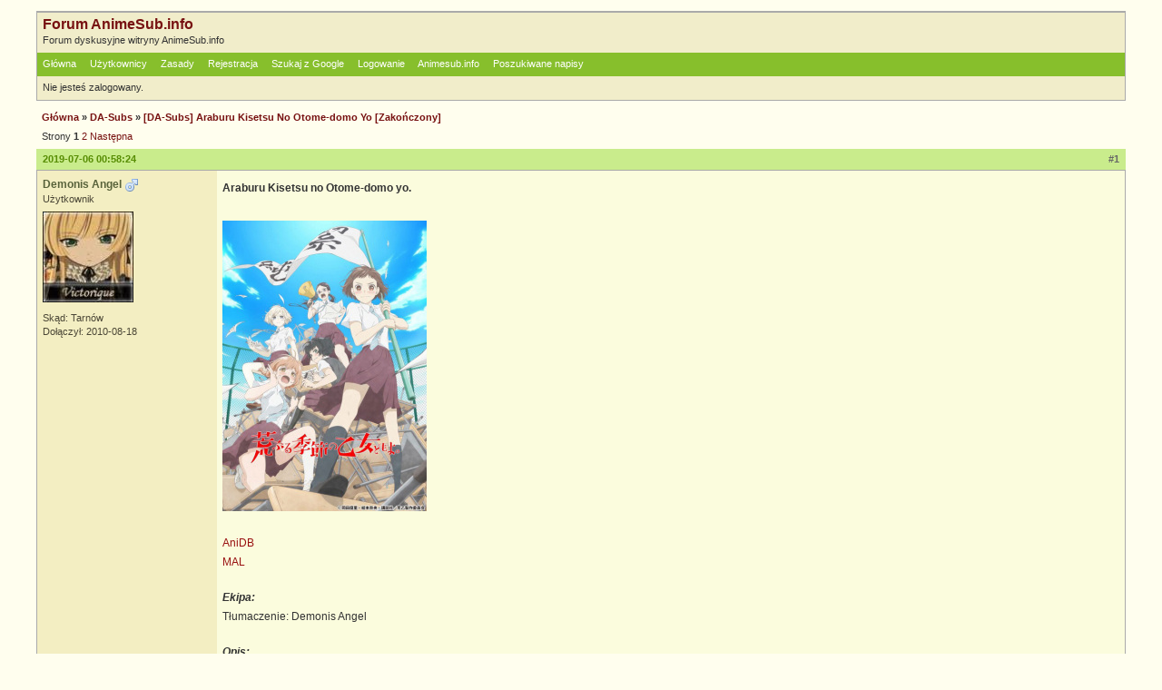

--- FILE ---
content_type: text/html; charset=utf-8
request_url: http://animesub.info/forum/viewtopic.php?id=261336
body_size: 7378
content:
<!DOCTYPE html PUBLIC "-//W3C//DTD XHTML 1.0 Strict//EN" "http://www.w3.org/TR/xhtml1/DTD/xhtml1-strict.dtd">
<html xmlns="http://www.w3.org/1999/xhtml" xml:lang="pl" lang="pl" dir="ltr">
<head>
<meta http-equiv="Content-Type" content="text/html; charset=utf-8" />
<title>[DA-Subs] Araburu Kisetsu No Otome-domo Yo [Zakończony] (Strona 1) / DA-Subs / Forum AnimeSub.info</title>
<link rel="stylesheet" type="text/css" href="style/Zielona.css" />
<script type="text/javascript" src="http://animesub.info/forum/js/jquery.js"></script>
<script type="text/javascript" src="http://animesub.info/forum/js/jquery.cookie.js"></script>
<script type="text/javascript" src="http://animesub.info/forum/js/jquery.growl.js"></script>
<script type="text/javascript" src="http://animesub.info/forum/js/scripts.js"></script>

<link rel="alternate" type="application/atom+xml" href="extern.php?action=feed&amp;tid=261336&amp;type=atom" title="Atom: Kanał informacyjny tematu" />
</head>

<body>

<div id="punviewtopic" class="pun">
<div class="top-box"><div><!-- Top Corners --></div></div>
<div class="punwrap">

<div id="brdheader" class="block">
	<div class="box">
		<div id="brdtitle" class="inbox">
			<h1><a href="index.php">Forum AnimeSub.info</a></h1>
			<div id="brddesc">Forum dyskusyjne witryny AnimeSub.info</div>
		</div>
		<div id="brdmenu" class="inbox">
			<ul>
				<li id="navindex" class="isactive"><a href="index.php">Główna</a></li>
				<li id="navuserlist"><a href="userlist.php">Użytkownicy</a></li>
				<li id="navrules"><a href="misc.php?action=rules">Zasady</a></li>
				<li id="navregister"><a href="register.php">Rejestracja</a></li>
				<li id="navextra1"><a href="http://animesub.info/forum/search_google.php">Szukaj z Google</a></li>
				<li id="navlogin"><a href="login.php">Logowanie</a></li>
				<li id="navextra3"><a href="http://animesub.info/">Animesub.info</a></li>
				<li id="navextra2"><a href="http://animesub.info/wl/">Poszukiwane napisy</a></li>
			</ul>
		</div>
		<div id="brdwelcome" class="inbox">
			<p class="conl">Nie jesteś zalogowany.</p>
			<div class="clearer"></div>
		</div>
	</div>
</div>



<div id="brdmain">
<div class="linkst">
	<div class="inbox crumbsplus">
		<ul class="crumbs">
			<li><a href="index.php">Główna</a></li>
			<li><span>»&#160;</span><a href="viewforum.php?id=55">DA-Subs</a></li>
			<li><span>»&#160;</span><a href="viewtopic.php?id=261336"><strong>[DA-Subs] Araburu Kisetsu No Otome-domo Yo [Zakończony]</strong></a></li>
		</ul>
		<div class="pagepost">
			<p class="pagelink conl"><span class="pages-label">Strony </span><strong class="item1">1</strong> <a href="viewtopic.php?id=261336&amp;p=2">2</a> <a href="viewtopic.php?id=261336&amp;p=2">Następna</a></p>
		</div>
		<div class="clearer"></div>
	</div>
</div>

<div id="p504902" class="blockpost rowodd firstpost blockpost1">
	<h2 class="postheadline"><span><span class="conr">#1</span> <a href="viewtopic.php?pid=504902#p504902">2019-07-06 00:58:24</a></span></h2>
	<div class="box">
		<div class="inbox">
			<div class="postbody">
				<div class="postleft">
					<dl>
                        <dt class="username"><strong><a href="profile.php?id=36956">Demonis Angel</a> <img src="img/icon_male.png" alt="" title="Chłopak"></strong></dt>
						<dd class="usertitle"><strong>Użytkownik</strong></dd>
						<dd class="postavatar"><img src="http://animesub.info/forum/img/avatars/36956.jpg?m=1341486643" width="100" height="100" alt="" /></dd>
						<dd><span>Skąd: Tarnów</span></dd>
						<dd><span>Dołączył: 2010-08-18</span></dd>
					</dl>
				</div>
				<div class="postright">
					<h3>[DA-Subs] Araburu Kisetsu No Otome-domo Yo [Zakończony]</h3>
					<div class="postmsg">
						<p><strong>Araburu Kisetsu no Otome-domo yo.</strong></p><p><span class="postimg"><img src="https://i.imgur.com/WZFqqpu.jpg" alt="WZFqqpu.jpg" /></span></p><p><a href="https://anidb.net/anime/14512">AniDB</a><br /><a href="https://myanimelist.net/anime/38753/Araburu_Kisetsu_no_Otome-domo_yo">MAL</a></p><p><em><strong>Ekipa:</strong></em><br />Tłumaczenie: Demonis Angel</p><p><em><strong>Opis:</strong></em><br />Kiedyś...</p><p><div class="spoiler_wrap"><div class="spoiler_head"><span>Pokaż spoiler</span> Linki</div><div class="spoiler_text"><a href="https://mega.nz/folder/utFhHA4Z#LNR1zrnZ4pQ_VqZZy-Xi7Q">Odcinki:</a> Wersja bazująca na Erai-Raws dostępna w folderze.<br />01: <a href="https://mega.nz/file/GkEFmKDS#jyTi4T_v2mVjL6rVTSLp_3PTDp9nbudvGo2q-1p8NG4">WEB 720p</a><br />02: <a href="https://mega.nz/file/HsdnTYTS#s8bd06oNw9Iilm_jl2h_npY2LZDLXQY2hsKQPrDDxc4">WEB 720p</a><br />03: <a href="https://mega.nz/file/O5dBjSyB#Ape2Gw0p_bm9QxF32H1TOdMei5qKV3VA0C1kx-TNFFY">WEB 720p</a><br />04: <a href="https://mega.nz/file/fpMn3CJK#BRNdZs3zK3nAf5q3wikgfC4LvT9gYN3tJaDLoTI_xIM">WEB 720p</a><br />05: <a href="https://mega.nz/file/yoEzyIpK#bQETMs8Zzy_hwMPcxCQaMxUs_cXs0Cumj2PXGewLJXo">WEB 720p</a><br />06: <a href="https://mega.nz/file/e5UXAY7I#wCqDLcfmnFus0vRENIzoz5hLl7jfXwo-49lsJQzmIjo">WEB 720p</a><br />07: <a href="https://mega.nz/file/rkdhRKjD#WHpiuJdQmgvoeaaUz9yAnUUCLHIfF368WFRheRDde4A">WEB 720p</a><br />08: <a href="https://mega.nz/file/OwFXTYLQ#bAn4fyKcqkJ9iWr7OXPfTt3lXy-Fe-6MrT_PvCw7DOw">WEB 720p</a><br />09: <a href="https://mega.nz/file/egVXEKZC#mD25jKh98iF-m_hpWw8t8LdYf3_R9jq3Ep6_mBr-TVc">WEB 720p</a><br />10: <a href="https://mega.nz/file/D9EX1KjC#TWyb5XxDJnI2Q88AQO38DJ6RFvXSd6CDyNnsi6TP7kM">WEB 720p</a><br />11: <a href="https://mega.nz/file/fsE1gC7T#gCP4Ms6tJAUjkjoyme1geN9ykDiaPIH6H7E8OS5ib4Q">WEB 720p</a><br />12: <a href="https://mega.nz/file/PkNzGCpA#-cZSfn8fxCqTKyUITK9mdoEEMYfiW5KLXJiKzYaJZaU">WEB 720p</a></div></div></p><br /><p>Proszę o niewykorzystywanie tych odcinków do uploadu na strony z anime online i inne chomiki.</p>


					</div>
					<div class="postsignature postmsg"><hr /><p>Proszę wszystkich użytkowników o przesyłanie mi nieudostępnionych synchronizacji.</p><p><a href="http://animesub.info/forum/viewtopic.php?pid=380291#p380291">O mnie.</a><br /><a href="https://docs.google.com/spreadsheets/d/1p57zMKemKOir_uaNQ2qVzFcAppc4hZcd8-pN3cQrcLM/edit?usp=sharing">Lista synchronizacji.</a><br />Link do folderu na pw.</p></div>
				</div>
			</div>
		</div>
		<div class="inbox">
			<div class="postfoot clearb">
				<div class="postfootleft"><p><span>Offline</span></p></div>
			</div>
		</div>
	</div>
</div>

<div id="p504903" class="blockpost roweven">
	<h2 class="postheadline"><span><span class="conr">#2</span> <a href="viewtopic.php?pid=504903#p504903">2019-07-06 00:59:26</a></span></h2>
	<div class="box">
		<div class="inbox">
			<div class="postbody">
				<div class="postleft">
					<dl>
                        <dt class="username"><strong><a href="profile.php?id=36956">Demonis Angel</a> <img src="img/icon_male.png" alt="" title="Chłopak"></strong></dt>
						<dd class="usertitle"><strong>Użytkownik</strong></dd>
						<dd class="postavatar"><img src="http://animesub.info/forum/img/avatars/36956.jpg?m=1341486643" width="100" height="100" alt="" /></dd>
						<dd><span>Skąd: Tarnów</span></dd>
						<dd><span>Dołączył: 2010-08-18</span></dd>
					</dl>
				</div>
				<div class="postright">
					<h3>Odp: [DA-Subs] Araburu Kisetsu No Otome-domo Yo [Zakończony]</h3>
					<div class="postmsg">
						<p>Moe **** party czas zacząć.</p><p><div class="spoiler_wrap"><div class="spoiler_head"><span>Pokaż spoiler</span> Screen na zachętę</div><div class="spoiler_text"><span class="postimg"><img src="https://i.imgur.com/TVyrQHK.png" alt="TVyrQHK.png" /></span></div></div></p><p>Ostry humor, słodkie dziewczątka i bardzo ładna kreska.<br />Bajka startuje z przytupem, mam tylko nadzieję, że nie wypali się po dwóch odcinkach.</p>


					</div>
					<div class="postsignature postmsg"><hr /><p>Proszę wszystkich użytkowników o przesyłanie mi nieudostępnionych synchronizacji.</p><p><a href="http://animesub.info/forum/viewtopic.php?pid=380291#p380291">O mnie.</a><br /><a href="https://docs.google.com/spreadsheets/d/1p57zMKemKOir_uaNQ2qVzFcAppc4hZcd8-pN3cQrcLM/edit?usp=sharing">Lista synchronizacji.</a><br />Link do folderu na pw.</p></div>
				</div>
			</div>
		</div>
		<div class="inbox">
			<div class="postfoot clearb">
				<div class="postfootleft"><p><span>Offline</span></p></div>
			</div>
		</div>
	</div>
</div>

<div id="p505101" class="blockpost rowodd">
	<h2 class="postheadline"><span><span class="conr">#3</span> <a href="viewtopic.php?pid=505101#p505101">2019-07-13 00:28:55</a></span></h2>
	<div class="box">
		<div class="inbox">
			<div class="postbody">
				<div class="postleft">
					<dl>
                        <dt class="username"><strong><a href="profile.php?id=36956">Demonis Angel</a> <img src="img/icon_male.png" alt="" title="Chłopak"></strong></dt>
						<dd class="usertitle"><strong>Użytkownik</strong></dd>
						<dd class="postavatar"><img src="http://animesub.info/forum/img/avatars/36956.jpg?m=1341486643" width="100" height="100" alt="" /></dd>
						<dd><span>Skąd: Tarnów</span></dd>
						<dd><span>Dołączył: 2010-08-18</span></dd>
					</dl>
				</div>
				<div class="postright">
					<h3>Odp: [DA-Subs] Araburu Kisetsu No Otome-domo Yo [Zakończony]</h3>
					<div class="postmsg">
						<p>2. odcinek.</p><p><div class="spoiler_wrap"><div class="spoiler_head"><span>Pokaż spoiler</span> Screeny na zachętę</div><div class="spoiler_text"><span class="postimg"><img src="https://i.imgur.com/DxDwgSv.png" alt="DxDwgSv.png" /></span><br /><span class="postimg"><img src="https://i.imgur.com/jebrFgO.png" alt="jebrFgO.png" /></span></div></div></p><p>Poziom utrzymany, tyle mi do szczęścia wystarczy.</p>


					</div>
					<div class="postsignature postmsg"><hr /><p>Proszę wszystkich użytkowników o przesyłanie mi nieudostępnionych synchronizacji.</p><p><a href="http://animesub.info/forum/viewtopic.php?pid=380291#p380291">O mnie.</a><br /><a href="https://docs.google.com/spreadsheets/d/1p57zMKemKOir_uaNQ2qVzFcAppc4hZcd8-pN3cQrcLM/edit?usp=sharing">Lista synchronizacji.</a><br />Link do folderu na pw.</p></div>
				</div>
			</div>
		</div>
		<div class="inbox">
			<div class="postfoot clearb">
				<div class="postfootleft"><p><span>Offline</span></p></div>
			</div>
		</div>
	</div>
</div>

<div id="p505133" class="blockpost roweven">
	<h2 class="postheadline"><span><span class="conr">#4</span> <a href="viewtopic.php?pid=505133#p505133">2019-07-14 11:39:45</a></span></h2>
	<div class="box">
		<div class="inbox">
			<div class="postbody">
				<div class="postleft">
					<dl>
                        <dt class="username"><strong><a href="profile.php?id=45847">roobalek</a> <img src="img/icon_male.png" alt="" title="Chłopak"></strong></dt>
						<dd class="usertitle"><strong>Użytkownik</strong></dd>
						<dd class="postavatar"><img src="http://animesub.info/forum/img/avatars/45847.jpg?m=1410276191" width="75" height="75" alt="" /></dd>
						<dd><span>Dołączył: 2014-04-10</span></dd>
					</dl>
				</div>
				<div class="postright">
					<h3>Odp: [DA-Subs] Araburu Kisetsu No Otome-domo Yo [Zakończony]</h3>
					<div class="postmsg">
						<p>Propozycja korekty w ep.1</p><p>Dialogue: 0,0:02:58.54,0:03:02.58,Dialogi,,0,0,0,,Nie sądzę, byśmy byłe lepsze,\Nodczytując sceny seksu na głos w szkole.<br />- byłe -&gt; były</p><p>Dialogue: 0,0:07:15.70,0:07:19.58,Dialogi,,0,0,0,,By dyskutować o literaturze,\Nmusisz wiedzieć o seksie.<br />- wiedzieć o seksie.<br />Trochę niefortunne określenie, brzmi jakby chodziło o wiedzę/niewiedzę, że seks istnieje - a przecież nie o to tu chodzi.<br />Proponowałbym: wiedzieć, co to seks.</p><p>Dialogue: 0,0:15:27.75,0:15:29.83,Dialogi,,0,0,0,,Nie potrzebnie się przejmuję!<br />- Nie potrzebnie - ort.</p><p><span class="bbs">Dialogue: 0,0:23:51.79,0:23:54.58,Myśli,,0,0,0,,Moje krocze swędzi!<br />Tak się wypowiada miłośniczka literatury?</span> - gome, ep.2 wyjaśnił &quot;skąd to to&quot;.</p>


						<p class="postedit"><em>Ostatnio edytowany przez roobalek (2019-07-14 12:27:08)</em></p>
					</div>
				</div>
			</div>
		</div>
		<div class="inbox">
			<div class="postfoot clearb">
				<div class="postfootleft"><p><span>Offline</span></p></div>
			</div>
		</div>
	</div>
</div>

<div id="p505161" class="blockpost rowodd">
	<h2 class="postheadline"><span><span class="conr">#5</span> <a href="viewtopic.php?pid=505161#p505161">2019-07-14 23:19:26</a></span></h2>
	<div class="box">
		<div class="inbox">
			<div class="postbody">
				<div class="postleft">
					<dl>
                        <dt class="username"><strong><a href="profile.php?id=36956">Demonis Angel</a> <img src="img/icon_male.png" alt="" title="Chłopak"></strong></dt>
						<dd class="usertitle"><strong>Użytkownik</strong></dd>
						<dd class="postavatar"><img src="http://animesub.info/forum/img/avatars/36956.jpg?m=1341486643" width="100" height="100" alt="" /></dd>
						<dd><span>Skąd: Tarnów</span></dd>
						<dd><span>Dołączył: 2010-08-18</span></dd>
					</dl>
				</div>
				<div class="postright">
					<h3>Odp: [DA-Subs] Araburu Kisetsu No Otome-domo Yo [Zakończony]</h3>
					<div class="postmsg">
						<div class="quotebox"><cite>roobalek napisał:</cite><blockquote><div><p>Propozycja korekty w ep.1</p><p>Dialogue: 0,0:02:58.54,0:03:02.58,Dialogi,,0,0,0,,Nie sądzę, byśmy byłe lepsze,\Nodczytując sceny seksu na głos w szkole.<br />- byłe -&gt; były</p><p>Dialogue: 0,0:07:15.70,0:07:19.58,Dialogi,,0,0,0,,By dyskutować o literaturze,\Nmusisz wiedzieć o seksie.<br />- wiedzieć o seksie.<br />Trochę niefortunne określenie, brzmi jakby chodziło o wiedzę/niewiedzę, że seks istnieje - a przecież nie o to tu chodzi.<br />Proponowałbym: wiedzieć, co to seks.</p><p>Dialogue: 0,0:15:27.75,0:15:29.83,Dialogi,,0,0,0,,Nie potrzebnie się przejmuję!<br />- Nie potrzebnie - ort.</p><p><span class="bbs">Dialogue: 0,0:23:51.79,0:23:54.58,Myśli,,0,0,0,,Moje krocze swędzi!<br />Tak się wypowiada miłośniczka literatury?</span> - gome, ep.2 wyjaśnił &quot;skąd to to&quot;.</p></div></blockquote></div><p>Odnotowałem, poprawię po wydaniu całości.</p>


					</div>
					<div class="postsignature postmsg"><hr /><p>Proszę wszystkich użytkowników o przesyłanie mi nieudostępnionych synchronizacji.</p><p><a href="http://animesub.info/forum/viewtopic.php?pid=380291#p380291">O mnie.</a><br /><a href="https://docs.google.com/spreadsheets/d/1p57zMKemKOir_uaNQ2qVzFcAppc4hZcd8-pN3cQrcLM/edit?usp=sharing">Lista synchronizacji.</a><br />Link do folderu na pw.</p></div>
				</div>
			</div>
		</div>
		<div class="inbox">
			<div class="postfoot clearb">
				<div class="postfootleft"><p><span>Offline</span></p></div>
			</div>
		</div>
	</div>
</div>

<div id="p505306" class="blockpost roweven">
	<h2 class="postheadline"><span><span class="conr">#6</span> <a href="viewtopic.php?pid=505306#p505306">2019-07-20 02:14:40</a></span></h2>
	<div class="box">
		<div class="inbox">
			<div class="postbody">
				<div class="postleft">
					<dl>
                        <dt class="username"><strong><a href="profile.php?id=36956">Demonis Angel</a> <img src="img/icon_male.png" alt="" title="Chłopak"></strong></dt>
						<dd class="usertitle"><strong>Użytkownik</strong></dd>
						<dd class="postavatar"><img src="http://animesub.info/forum/img/avatars/36956.jpg?m=1341486643" width="100" height="100" alt="" /></dd>
						<dd><span>Skąd: Tarnów</span></dd>
						<dd><span>Dołączył: 2010-08-18</span></dd>
					</dl>
				</div>
				<div class="postright">
					<h3>Odp: [DA-Subs] Araburu Kisetsu No Otome-domo Yo [Zakończony]</h3>
					<div class="postmsg">
						<p>3. odcinek.</p><p><div class="spoiler_wrap"><div class="spoiler_head"><span>Pokaż spoiler</span> Screen na zachętę</div><div class="spoiler_text"><span class="postimg"><img src="https://i.imgur.com/eWqHyRG.png" alt="eWqHyRG.png" /></span></div></div></p><p>Zamiast złagodnieć, humor staje się jeszcze ostrzejszy.</p>


					</div>
					<div class="postsignature postmsg"><hr /><p>Proszę wszystkich użytkowników o przesyłanie mi nieudostępnionych synchronizacji.</p><p><a href="http://animesub.info/forum/viewtopic.php?pid=380291#p380291">O mnie.</a><br /><a href="https://docs.google.com/spreadsheets/d/1p57zMKemKOir_uaNQ2qVzFcAppc4hZcd8-pN3cQrcLM/edit?usp=sharing">Lista synchronizacji.</a><br />Link do folderu na pw.</p></div>
				</div>
			</div>
		</div>
		<div class="inbox">
			<div class="postfoot clearb">
				<div class="postfootleft"><p><span>Offline</span></p></div>
			</div>
		</div>
	</div>
</div>

<div id="p505326" class="blockpost rowodd">
	<h2 class="postheadline"><span><span class="conr">#7</span> <a href="viewtopic.php?pid=505326#p505326">2019-07-20 18:53:37</a></span></h2>
	<div class="box">
		<div class="inbox">
			<div class="postbody">
				<div class="postleft">
					<dl>
                        <dt class="username"><strong><a href="profile.php?id=45847">roobalek</a> <img src="img/icon_male.png" alt="" title="Chłopak"></strong></dt>
						<dd class="usertitle"><strong>Użytkownik</strong></dd>
						<dd class="postavatar"><img src="http://animesub.info/forum/img/avatars/45847.jpg?m=1410276191" width="75" height="75" alt="" /></dd>
						<dd><span>Dołączył: 2014-04-10</span></dd>
					</dl>
				</div>
				<div class="postright">
					<h3>Odp: [DA-Subs] Araburu Kisetsu No Otome-domo Yo [Zakończony]</h3>
					<div class="postmsg">
						<p>ep.3<br />Dialogue: 0,0:07:55.37,0:07:58.79,Dialogi,,0,0,0,,Martwiła się o klub bardziej os nas.<br />- bardziej os nas<br />Nie sprawdzałem wersji ang., nie wiem &quot;co autor miał na myśli&quot;.</p>


					</div>
				</div>
			</div>
		</div>
		<div class="inbox">
			<div class="postfoot clearb">
				<div class="postfootleft"><p><span>Offline</span></p></div>
			</div>
		</div>
	</div>
</div>

<div id="p505343" class="blockpost roweven">
	<h2 class="postheadline"><span><span class="conr">#8</span> <a href="viewtopic.php?pid=505343#p505343">2019-07-20 23:55:26</a></span></h2>
	<div class="box">
		<div class="inbox">
			<div class="postbody">
				<div class="postleft">
					<dl>
                        <dt class="username"><strong><a href="profile.php?id=36956">Demonis Angel</a> <img src="img/icon_male.png" alt="" title="Chłopak"></strong></dt>
						<dd class="usertitle"><strong>Użytkownik</strong></dd>
						<dd class="postavatar"><img src="http://animesub.info/forum/img/avatars/36956.jpg?m=1341486643" width="100" height="100" alt="" /></dd>
						<dd><span>Skąd: Tarnów</span></dd>
						<dd><span>Dołączył: 2010-08-18</span></dd>
					</dl>
				</div>
				<div class="postright">
					<h3>Odp: [DA-Subs] Araburu Kisetsu No Otome-domo Yo [Zakończony]</h3>
					<div class="postmsg">
						<div class="quotebox"><cite>roobalek napisał:</cite><blockquote><div><p>ep.3<br />Dialogue: 0,0:07:55.37,0:07:58.79,Dialogi,,0,0,0,,Martwiła się o klub bardziej os nas.<br />- bardziej os nas<br />Nie sprawdzałem wersji ang., nie wiem &quot;co autor miał na myśli&quot;.</p></div></blockquote></div><p>Autor miał na myśli &quot;od&quot; i był pewny, że poprawił tę literówkę. I w ogóle myślałem, że przeformułowałem to zdanie.<br />Jutro sprawdzę jeszcze raz napisy, czy czasem nie wrzuciłem niepoprawionej wersji.</p>


					</div>
					<div class="postsignature postmsg"><hr /><p>Proszę wszystkich użytkowników o przesyłanie mi nieudostępnionych synchronizacji.</p><p><a href="http://animesub.info/forum/viewtopic.php?pid=380291#p380291">O mnie.</a><br /><a href="https://docs.google.com/spreadsheets/d/1p57zMKemKOir_uaNQ2qVzFcAppc4hZcd8-pN3cQrcLM/edit?usp=sharing">Lista synchronizacji.</a><br />Link do folderu na pw.</p></div>
				</div>
			</div>
		</div>
		<div class="inbox">
			<div class="postfoot clearb">
				<div class="postfootleft"><p><span>Offline</span></p></div>
			</div>
		</div>
	</div>
</div>

<div id="p505502" class="blockpost rowodd">
	<h2 class="postheadline"><span><span class="conr">#9</span> <a href="viewtopic.php?pid=505502#p505502">2019-07-28 01:35:58</a></span></h2>
	<div class="box">
		<div class="inbox">
			<div class="postbody">
				<div class="postleft">
					<dl>
                        <dt class="username"><strong><a href="profile.php?id=36956">Demonis Angel</a> <img src="img/icon_male.png" alt="" title="Chłopak"></strong></dt>
						<dd class="usertitle"><strong>Użytkownik</strong></dd>
						<dd class="postavatar"><img src="http://animesub.info/forum/img/avatars/36956.jpg?m=1341486643" width="100" height="100" alt="" /></dd>
						<dd><span>Skąd: Tarnów</span></dd>
						<dd><span>Dołączył: 2010-08-18</span></dd>
					</dl>
				</div>
				<div class="postright">
					<h3>Odp: [DA-Subs] Araburu Kisetsu No Otome-domo Yo [Zakończony]</h3>
					<div class="postmsg">
						<p>4. odcinek.</p><p><div class="spoiler_wrap"><div class="spoiler_head"><span>Pokaż spoiler</span> Screen na zachętę</div><div class="spoiler_text"><span class="postimg"><img src="https://i.imgur.com/2sg0YXS.png" alt="2sg0YXS.png" /></span></div></div></p><p>W poprzednim odcinku znalazłem dodatkową literówkę, więc nie robiłem spamu.</p>


					</div>
					<div class="postsignature postmsg"><hr /><p>Proszę wszystkich użytkowników o przesyłanie mi nieudostępnionych synchronizacji.</p><p><a href="http://animesub.info/forum/viewtopic.php?pid=380291#p380291">O mnie.</a><br /><a href="https://docs.google.com/spreadsheets/d/1p57zMKemKOir_uaNQ2qVzFcAppc4hZcd8-pN3cQrcLM/edit?usp=sharing">Lista synchronizacji.</a><br />Link do folderu na pw.</p></div>
				</div>
			</div>
		</div>
		<div class="inbox">
			<div class="postfoot clearb">
				<div class="postfootleft"><p><span>Offline</span></p></div>
			</div>
		</div>
	</div>
</div>

<div id="p505633" class="blockpost roweven">
	<h2 class="postheadline"><span><span class="conr">#10</span> <a href="viewtopic.php?pid=505633#p505633">2019-08-02 09:16:33</a></span></h2>
	<div class="box">
		<div class="inbox">
			<div class="postbody">
				<div class="postleft">
					<dl>
                        <dt class="username"><strong><a href="profile.php?id=45604">Kamiyan3991</a> <img src="img/icon_male.png" alt="" title="Chłopak"></strong></dt>
						<dd class="usertitle"><strong>Użytkownik</strong></dd>
						<dd class="postavatar"><img src="http://animesub.info/forum/img/avatars/45604.png?m=1586464704" width="100" height="74" alt="" /></dd>
						<dd><span>Skąd: Katowice</span></dd>
						<dd><span>Dołączył: 2014-01-18</span></dd>
						<dd class="usercontacts"><span class="website"><a href="http://myanimelist.net/profile/Kamiyan3991" title="Strona"></a></span></dd>
					</dl>
				</div>
				<div class="postright">
					<h3>Odp: [DA-Subs] Araburu Kisetsu No Otome-domo Yo [Zakończony]</h3>
					<div class="postmsg">
						<p><em>Fifty</em> to pięćdziesiąt.<br />Piętnaście to <em>fifteen</em>.<br />#matma</p><p>Seria ogólnie spoczna, ale w tych napisach masz błędów a błędów.</p>


					</div>
					<div class="postsignature postmsg"><hr /><p>Ryzen R5 5600X<br />GTX 1660 Super<br />16GB 3200 MHz<br />Kingston KC3000</p></div>
				</div>
			</div>
		</div>
		<div class="inbox">
			<div class="postfoot clearb">
				<div class="postfootleft"><p><span>Offline</span></p></div>
			</div>
		</div>
	</div>
</div>

<div id="p505643" class="blockpost rowodd">
	<h2 class="postheadline"><span><span class="conr">#11</span> <a href="viewtopic.php?pid=505643#p505643">2019-08-02 14:02:10</a></span></h2>
	<div class="box">
		<div class="inbox">
			<div class="postbody">
				<div class="postleft">
					<dl>
                        <dt class="username"><strong><a href="profile.php?id=36956">Demonis Angel</a> <img src="img/icon_male.png" alt="" title="Chłopak"></strong></dt>
						<dd class="usertitle"><strong>Użytkownik</strong></dd>
						<dd class="postavatar"><img src="http://animesub.info/forum/img/avatars/36956.jpg?m=1341486643" width="100" height="100" alt="" /></dd>
						<dd><span>Skąd: Tarnów</span></dd>
						<dd><span>Dołączył: 2010-08-18</span></dd>
					</dl>
				</div>
				<div class="postright">
					<h3>Odp: [DA-Subs] Araburu Kisetsu No Otome-domo Yo [Zakończony]</h3>
					<div class="postmsg">
						<div class="quotebox"><cite>Kamiyan3991 napisał:</cite><blockquote><div><p><em>Fifty</em> to pięćdziesiąt.<br />Piętnaście to <em>fifteen</em>.<br />#matma</p><p>Seria ogólnie spoczna, ale w tych napisach masz błędów a błędów.</p></div></blockquote></div><p>Bardziej błąd logiczny, bo zapomniałem wtedy, że u nich piszą w kratkach, a nie w linii.</p><p>Błędów się domyślam, bo tłumaczenie robione po nocach, do tego sporo zdań &quot;lekko&quot; zmieniłem, by był podtekst, który zmieniał się w błąd (lub od początku kojarzył się tylko mnie), gdy wracali do tego w kolejnych odcinkach.</p>


					</div>
					<div class="postsignature postmsg"><hr /><p>Proszę wszystkich użytkowników o przesyłanie mi nieudostępnionych synchronizacji.</p><p><a href="http://animesub.info/forum/viewtopic.php?pid=380291#p380291">O mnie.</a><br /><a href="https://docs.google.com/spreadsheets/d/1p57zMKemKOir_uaNQ2qVzFcAppc4hZcd8-pN3cQrcLM/edit?usp=sharing">Lista synchronizacji.</a><br />Link do folderu na pw.</p></div>
				</div>
			</div>
		</div>
		<div class="inbox">
			<div class="postfoot clearb">
				<div class="postfootleft"><p><span>Offline</span></p></div>
			</div>
		</div>
	</div>
</div>

<div id="p505653" class="blockpost roweven">
	<h2 class="postheadline"><span><span class="conr">#12</span> <a href="viewtopic.php?pid=505653#p505653">2019-08-02 20:52:32</a></span></h2>
	<div class="box">
		<div class="inbox">
			<div class="postbody">
				<div class="postleft">
					<dl>
                        <dt class="username"><strong><a href="profile.php?id=45604">Kamiyan3991</a> <img src="img/icon_male.png" alt="" title="Chłopak"></strong></dt>
						<dd class="usertitle"><strong>Użytkownik</strong></dd>
						<dd class="postavatar"><img src="http://animesub.info/forum/img/avatars/45604.png?m=1586464704" width="100" height="74" alt="" /></dd>
						<dd><span>Skąd: Katowice</span></dd>
						<dd><span>Dołączył: 2014-01-18</span></dd>
						<dd class="usercontacts"><span class="website"><a href="http://myanimelist.net/profile/Kamiyan3991" title="Strona"></a></span></dd>
					</dl>
				</div>
				<div class="postright">
					<h3>Odp: [DA-Subs] Araburu Kisetsu No Otome-domo Yo [Zakończony]</h3>
					<div class="postmsg">
						<p>Zmień sobie źródło video na Erai-raws.<br />Oni mają z CR (dużo więcej bitrejtu).</p>


					</div>
					<div class="postsignature postmsg"><hr /><p>Ryzen R5 5600X<br />GTX 1660 Super<br />16GB 3200 MHz<br />Kingston KC3000</p></div>
				</div>
			</div>
		</div>
		<div class="inbox">
			<div class="postfoot clearb">
				<div class="postfootleft"><p><span>Offline</span></p></div>
			</div>
		</div>
	</div>
</div>

<div id="p505656" class="blockpost rowodd">
	<h2 class="postheadline"><span><span class="conr">#13</span> <a href="viewtopic.php?pid=505656#p505656">2019-08-02 21:06:55</a></span></h2>
	<div class="box">
		<div class="inbox">
			<div class="postbody">
				<div class="postleft">
					<dl>
                        <dt class="username"><strong><a href="profile.php?id=60059">yapi-kun</a></strong></dt>
						<dd class="usertitle"><strong>Użytkownik</strong></dd>
						<dd><span>Dołączył: 2018-08-05</span></dd>
					</dl>
				</div>
				<div class="postright">
					<h3>Odp: [DA-Subs] Araburu Kisetsu No Otome-domo Yo [Zakończony]</h3>
					<div class="postmsg">
						<p>A ja pójdę jeszcze o krok dalej. Już od dobrych paru miesięcy chodzi mi po głowie, by to napisać. Może zdecydowałbyś się robić te hardki w 1080p? Albo wydawać dwie wersje 720p i 1080p? Nie wiem, ile z tym jest faktycznej roboty, nie wiem jak szybki masz internet, ale jeśli to nie jest wielki problem z punktu widzenia włożonej pracy i straconego czasu, to powinieneś to mocno rozważyć. Odkąd oglądam na monitorze z natywną rozdzielczością Full HD, wszystko poniżej 1080p wygląda zauważalnie gorzej. Jak się oglądało na lapku, to HD w zupełności wystarczało. Postęp niesie ze sobą konieczność zmian.</p>


					</div>
				</div>
			</div>
		</div>
		<div class="inbox">
			<div class="postfoot clearb">
				<div class="postfootleft"><p><span>Offline</span></p></div>
			</div>
		</div>
	</div>
</div>

<div id="p505676" class="blockpost roweven">
	<h2 class="postheadline"><span><span class="conr">#14</span> <a href="viewtopic.php?pid=505676#p505676">2019-08-04 00:44:14</a></span></h2>
	<div class="box">
		<div class="inbox">
			<div class="postbody">
				<div class="postleft">
					<dl>
                        <dt class="username"><strong><a href="profile.php?id=36956">Demonis Angel</a> <img src="img/icon_male.png" alt="" title="Chłopak"></strong></dt>
						<dd class="usertitle"><strong>Użytkownik</strong></dd>
						<dd class="postavatar"><img src="http://animesub.info/forum/img/avatars/36956.jpg?m=1341486643" width="100" height="100" alt="" /></dd>
						<dd><span>Skąd: Tarnów</span></dd>
						<dd><span>Dołączył: 2010-08-18</span></dd>
					</dl>
				</div>
				<div class="postright">
					<h3>Odp: [DA-Subs] Araburu Kisetsu No Otome-domo Yo [Zakończony]</h3>
					<div class="postmsg">
						<p>5. odcinek.</p><p><div class="spoiler_wrap"><div class="spoiler_head"><span>Pokaż spoiler</span> Screen na zachętę</div><div class="spoiler_text"><span class="postimg"><img src="https://i.imgur.com/EWyN1nE.png" alt="EWyN1nE.png" /></span></div></div></p><div class="quotebox"><cite>yapi-kun napisał:</cite><blockquote><div><p>A ja pójdę jeszcze o krok dalej. Już od dobrych paru miesięcy chodzi mi po głowie, by to napisać. Może zdecydowałbyś się robić te hardki w 1080p? Albo wydawać dwie wersje 720p i 1080p? Nie wiem, ile z tym jest faktycznej roboty, nie wiem jak szybki masz internet, ale jeśli to nie jest wielki problem z punktu widzenia włożonej pracy i straconego czasu, to powinieneś to mocno rozważyć. Odkąd oglądam na monitorze z natywną rozdzielczością Full HD, wszystko poniżej 1080p wygląda zauważalnie gorzej. Jak się oglądało na lapku, to HD w zupełności wystarczało. Postęp niesie ze sobą konieczność zmian.</p></div></blockquote></div><p>Internetu za dobrego nie mam, ale powinien dać radę. Problemem są limity na mega.<br />Testuję teraz różne ustawienia kodowania, by odchudzić odcinki przy minimalnej stracie jakości i w przyszłym sezonie planuję zacząć wydawać 1080p.</p>


					</div>
					<div class="postsignature postmsg"><hr /><p>Proszę wszystkich użytkowników o przesyłanie mi nieudostępnionych synchronizacji.</p><p><a href="http://animesub.info/forum/viewtopic.php?pid=380291#p380291">O mnie.</a><br /><a href="https://docs.google.com/spreadsheets/d/1p57zMKemKOir_uaNQ2qVzFcAppc4hZcd8-pN3cQrcLM/edit?usp=sharing">Lista synchronizacji.</a><br />Link do folderu na pw.</p></div>
				</div>
			</div>
		</div>
		<div class="inbox">
			<div class="postfoot clearb">
				<div class="postfootleft"><p><span>Offline</span></p></div>
			</div>
		</div>
	</div>
</div>

<div id="p505813" class="blockpost rowodd">
	<h2 class="postheadline"><span><span class="conr">#15</span> <a href="viewtopic.php?pid=505813#p505813">2019-08-10 18:57:25</a></span></h2>
	<div class="box">
		<div class="inbox">
			<div class="postbody">
				<div class="postleft">
					<dl>
                        <dt class="username"><strong><a href="profile.php?id=45604">Kamiyan3991</a> <img src="img/icon_male.png" alt="" title="Chłopak"></strong></dt>
						<dd class="usertitle"><strong>Użytkownik</strong></dd>
						<dd class="postavatar"><img src="http://animesub.info/forum/img/avatars/45604.png?m=1586464704" width="100" height="74" alt="" /></dd>
						<dd><span>Skąd: Katowice</span></dd>
						<dd><span>Dołączył: 2014-01-18</span></dd>
						<dd class="usercontacts"><span class="website"><a href="http://myanimelist.net/profile/Kamiyan3991" title="Strona"></a></span></dd>
					</dl>
				</div>
				<div class="postright">
					<h3>Odp: [DA-Subs] Araburu Kisetsu No Otome-domo Yo [Zakończony]</h3>
					<div class="postmsg">
						<p><a href="https://nyaa.si/view/1166170">https://nyaa.si/view/1166170</a></p><p>I polecam używać tego.<br />Nowe ripy z CR. Wysoka jakość, naprawiony timing.</p>


					</div>
					<div class="postsignature postmsg"><hr /><p>Ryzen R5 5600X<br />GTX 1660 Super<br />16GB 3200 MHz<br />Kingston KC3000</p></div>
				</div>
			</div>
		</div>
		<div class="inbox">
			<div class="postfoot clearb">
				<div class="postfootleft"><p><span>Offline</span></p></div>
			</div>
		</div>
	</div>
</div>

<div id="p505823" class="blockpost roweven">
	<h2 class="postheadline"><span><span class="conr">#16</span> <a href="viewtopic.php?pid=505823#p505823">2019-08-11 10:43:08</a></span></h2>
	<div class="box">
		<div class="inbox">
			<div class="postbody">
				<div class="postleft">
					<dl>
                        <dt class="username"><strong><a href="profile.php?id=36956">Demonis Angel</a> <img src="img/icon_male.png" alt="" title="Chłopak"></strong></dt>
						<dd class="usertitle"><strong>Użytkownik</strong></dd>
						<dd class="postavatar"><img src="http://animesub.info/forum/img/avatars/36956.jpg?m=1341486643" width="100" height="100" alt="" /></dd>
						<dd><span>Skąd: Tarnów</span></dd>
						<dd><span>Dołączył: 2010-08-18</span></dd>
					</dl>
				</div>
				<div class="postright">
					<h3>Odp: [DA-Subs] Araburu Kisetsu No Otome-domo Yo [Zakończony]</h3>
					<div class="postmsg">
						<p>6. odcinek.</p><p><div class="spoiler_wrap"><div class="spoiler_head"><span>Pokaż spoiler</span> Screen na zachętę</div><div class="spoiler_text"><span class="postimg"><img src="https://i.imgur.com/XFW992w.png" alt="XFW992w.png" /></span></div></div></p><br /><div class="quotebox"><cite>Kamiyan3991 napisał:</cite><blockquote><div><p><a href="https://nyaa.si/view/1166170">https://nyaa.si/view/1166170</a></p><p>I polecam używać tego.<br />Nowe ripy z CR. Wysoka jakość, naprawiony timing.</p></div></blockquote></div><p>Wolałem nie mieszać przy wydaniu, ale niech będzie, pozostałe wydam na erai&#039;u. I tak boty horribla mają ostatnio problemy.</p>


					</div>
					<div class="postsignature postmsg"><hr /><p>Proszę wszystkich użytkowników o przesyłanie mi nieudostępnionych synchronizacji.</p><p><a href="http://animesub.info/forum/viewtopic.php?pid=380291#p380291">O mnie.</a><br /><a href="https://docs.google.com/spreadsheets/d/1p57zMKemKOir_uaNQ2qVzFcAppc4hZcd8-pN3cQrcLM/edit?usp=sharing">Lista synchronizacji.</a><br />Link do folderu na pw.</p></div>
				</div>
			</div>
		</div>
		<div class="inbox">
			<div class="postfoot clearb">
				<div class="postfootleft"><p><span>Offline</span></p></div>
			</div>
		</div>
	</div>
</div>

<div id="p505828" class="blockpost rowodd">
	<h2 class="postheadline"><span><span class="conr">#17</span> <a href="viewtopic.php?pid=505828#p505828">2019-08-11 15:57:25</a></span></h2>
	<div class="box">
		<div class="inbox">
			<div class="postbody">
				<div class="postleft">
					<dl>
                        <dt class="username"><strong><a href="profile.php?id=44443">Areq21</a> <img src="img/icon_male.png" alt="" title="Chłopak"></strong></dt>
						<dd class="usertitle"><strong>Użytkownik</strong></dd>
						<dd class="postavatar"><img src="http://animesub.info/forum/img/avatars/44443.jpg?m=1389900128" width="91" height="100" alt="" /></dd>
						<dd><span>Dołączył: 2013-01-11</span></dd>
						<dd class="usercontacts"><span class="website"><a href="http://myanimelist.net/animelist/Areq" title="Strona"></a></span></dd>
					</dl>
				</div>
				<div class="postright">
					<h3>Odp: [DA-Subs] Araburu Kisetsu No Otome-domo Yo [Zakończony]</h3>
					<div class="postmsg">
						<p>279 00:15:54,580 --&gt; 00:15:56,790 W końcu ludzi pociągi.</p><br /><p>Powinno być &quot;lubi&quot;</p><br /><br /><br /><p>Generalnie dzięki za serie bardzo przyjemnie mi się ogląda.</p>


						<p class="postedit"><em>Ostatnio edytowany przez Areq21 (2019-08-11 15:59:09)</em></p>
					</div>
				</div>
			</div>
		</div>
		<div class="inbox">
			<div class="postfoot clearb">
				<div class="postfootleft"><p><span>Offline</span></p></div>
			</div>
		</div>
	</div>
</div>

<div id="p505836" class="blockpost roweven">
	<h2 class="postheadline"><span><span class="conr">#18</span> <a href="viewtopic.php?pid=505836#p505836">2019-08-11 19:58:51</a></span></h2>
	<div class="box">
		<div class="inbox">
			<div class="postbody">
				<div class="postleft">
					<dl>
                        <dt class="username"><strong><a href="profile.php?id=42669">rorek</a> <img src="img/icon_male.png" alt="" title="Chłopak"></strong></dt>
						<dd class="usertitle"><strong>Użytkownik</strong></dd>
						<dd class="postavatar"><img src="http://animesub.info/forum/img/avatars/42669.png?m=1609627210" width="100" height="100" alt="" /></dd>
						<dd><span>Skąd: Zabrze</span></dd>
						<dd><span>Dołączył: 2011-08-22</span></dd>
					</dl>
				</div>
				<div class="postright">
					<h3>Odp: [DA-Subs] Araburu Kisetsu No Otome-domo Yo [Zakończony]</h3>
					<div class="postmsg">
						<p>Nie wiem czy ta bajka jest warta 700MB, skoro to tylko TV, nie BD</p>


					</div>
					<div class="postsignature postmsg"><hr /><p><a href="http://myanimelist.net/animelist/Rorek"><img class="sigimage" src="http://i.imgur.com/XQwiDt5.png" alt="XQwiDt5.png" /></a></p></div>
				</div>
			</div>
		</div>
		<div class="inbox">
			<div class="postfoot clearb">
				<div class="postfootleft"><p><span>Offline</span></p></div>
			</div>
		</div>
	</div>
</div>

<div id="p505850" class="blockpost rowodd">
	<h2 class="postheadline"><span><span class="conr">#19</span> <a href="viewtopic.php?pid=505850#p505850">2019-08-12 10:11:57</a></span></h2>
	<div class="box">
		<div class="inbox">
			<div class="postbody">
				<div class="postleft">
					<dl>
                        <dt class="username"><strong><a href="profile.php?id=36956">Demonis Angel</a> <img src="img/icon_male.png" alt="" title="Chłopak"></strong></dt>
						<dd class="usertitle"><strong>Użytkownik</strong></dd>
						<dd class="postavatar"><img src="http://animesub.info/forum/img/avatars/36956.jpg?m=1341486643" width="100" height="100" alt="" /></dd>
						<dd><span>Skąd: Tarnów</span></dd>
						<dd><span>Dołączył: 2010-08-18</span></dd>
					</dl>
				</div>
				<div class="postright">
					<h3>Odp: [DA-Subs] Araburu Kisetsu No Otome-domo Yo [Zakończony]</h3>
					<div class="postmsg">
						<div class="quotebox"><cite>rorek napisał:</cite><blockquote><div><p>Nie wiem czy ta bajka jest warta 700MB, skoro to tylko TV, nie BD</p></div></blockquote></div><p>Przy zastosowanej kresce różnica jest niewielka, ale boty horribla mają ostatnio sporo problemów.<br />Wieczorem wrzucę ich wersję jako alternatywę.</p>


					</div>
					<div class="postsignature postmsg"><hr /><p>Proszę wszystkich użytkowników o przesyłanie mi nieudostępnionych synchronizacji.</p><p><a href="http://animesub.info/forum/viewtopic.php?pid=380291#p380291">O mnie.</a><br /><a href="https://docs.google.com/spreadsheets/d/1p57zMKemKOir_uaNQ2qVzFcAppc4hZcd8-pN3cQrcLM/edit?usp=sharing">Lista synchronizacji.</a><br />Link do folderu na pw.</p></div>
				</div>
			</div>
		</div>
		<div class="inbox">
			<div class="postfoot clearb">
				<div class="postfootleft"><p><span>Offline</span></p></div>
			</div>
		</div>
	</div>
</div>

<div id="p505871" class="blockpost roweven">
	<h2 class="postheadline"><span><span class="conr">#20</span> <a href="viewtopic.php?pid=505871#p505871">2019-08-13 06:42:41</a></span></h2>
	<div class="box">
		<div class="inbox">
			<div class="postbody">
				<div class="postleft">
					<dl>
                        <dt class="username"><strong><a href="profile.php?id=36956">Demonis Angel</a> <img src="img/icon_male.png" alt="" title="Chłopak"></strong></dt>
						<dd class="usertitle"><strong>Użytkownik</strong></dd>
						<dd class="postavatar"><img src="http://animesub.info/forum/img/avatars/36956.jpg?m=1341486643" width="100" height="100" alt="" /></dd>
						<dd><span>Skąd: Tarnów</span></dd>
						<dd><span>Dołączył: 2010-08-18</span></dd>
					</dl>
				</div>
				<div class="postright">
					<h3>Odp: [DA-Subs] Araburu Kisetsu No Otome-domo Yo [Zakończony]</h3>
					<div class="postmsg">
						<p>Dodałem chudszą wersję.</p>


					</div>
					<div class="postsignature postmsg"><hr /><p>Proszę wszystkich użytkowników o przesyłanie mi nieudostępnionych synchronizacji.</p><p><a href="http://animesub.info/forum/viewtopic.php?pid=380291#p380291">O mnie.</a><br /><a href="https://docs.google.com/spreadsheets/d/1p57zMKemKOir_uaNQ2qVzFcAppc4hZcd8-pN3cQrcLM/edit?usp=sharing">Lista synchronizacji.</a><br />Link do folderu na pw.</p></div>
				</div>
			</div>
		</div>
		<div class="inbox">
			<div class="postfoot clearb">
				<div class="postfootleft"><p><span>Offline</span></p></div>
			</div>
		</div>
	</div>
</div>

<div class="postlinksb">
	<div class="inbox crumbsplus">
		<div class="pagepost">
			<p class="pagelink conl"><span class="pages-label">Strony </span><strong class="item1">1</strong> <a href="viewtopic.php?id=261336&amp;p=2">2</a> <a href="viewtopic.php?id=261336&amp;p=2">Następna</a></p>
		</div>
		<ul class="crumbs">
			<li><a href="index.php">Główna</a></li>
			<li><span>»&#160;</span><a href="viewforum.php?id=55">DA-Subs</a></li>
			<li><span>»&#160;</span><a href="viewtopic.php?id=261336"><strong>[DA-Subs] Araburu Kisetsu No Otome-domo Yo [Zakończony]</strong></a></li>
		</ul>
		<div class="clearer"></div>
	</div>
</div>
</div>

<div id="brdfooter" class="block">
	<h2><span>Stopka forum</span></h2>
	<div class="box">
		<div id="brdfooternav" class="inbox">
			<div class="conl">
				<form id="qjump" method="get" action="viewforum.php">
					<div><label><span>Idź do<br /></span>
					<select name="id" onchange="window.location=('viewforum.php?id='+this.options[this.selectedIndex].value)">
						<optgroup label="Napisy">
							<option value="1">Tworzenie i edycja napisów</option>
							<option value="2">Tłumaczenie anime</option>
							<option value="3">Tłumaczenie mang</option>
							<option value="4">Hardsuby &amp; Softsuby</option>
							<option value="5">Pomocnik</option>
						</optgroup>
						<optgroup label="O anime">
							<option value="6">Dyskusje</option>
							<option value="7">Skąd wziąć?</option>
							<option value="8">Wymiana</option>
						</optgroup>
						<optgroup label="O mandze">
							<option value="9">Dyskusje</option>
							<option value="10">Skąd wziąć?</option>
						</optgroup>
						<optgroup label="Sprawy techniczne">
							<option value="13">Tworzenie filmów</option>
							<option value="14">Odtwarzanie wideo/dźwięku</option>
						</optgroup>
						<optgroup label="Hydepark">
							<option value="15">Prawie o wszystkim i o niczym</option>
							<option value="24">Aktualności</option>
							<option value="16">Poleć stronę</option>
							<option value="17">Gry</option>
							<option value="22">Teledyski anime</option>
							<option value="23">Jmusic</option>
						</optgroup>
						<optgroup label="Grupy fansuberskie">
							<option value="42">ASG-Across</option>
							<option value="57">bodzio</option>
							<option value="55" selected="selected">DA-Subs</option>
							<option value="58">Demo Subs</option>
							<option value="60">Fuji Subs</option>
							<option value="59">Fusoku Subs</option>
							<option value="51">Hyouryuusha</option>
							<option value="35">Jinja-Temple</option>
							<option value="39">Katakana Subs</option>
							<option value="30">Kuruoshii Anime</option>
							<option value="48">Madao Way</option>
							<option value="52">martinru</option>
							<option value="43">Maszyniści</option>
							<option value="62">Max-subs</option>
							<option value="45">Nędznicy</option>
							<option value="37">Nyan [18+]</option>
							<option value="56">RodAnime</option>
							<option value="38">RyuuTsuru Teikoku</option>
							<option value="61">sasha</option>
							<option value="53">seba609</option>
							<option value="54">shisha</option>
							<option value="47">Archiwum</option>
						</optgroup>
						<optgroup label="O serwisie animesub.info">
							<option value="18">Propozycje</option>
							<option value="19">Jakieś błędy?</option>
							<option value="20">Wszystko inne...</option>
						</optgroup>
					</select>
					<input type="submit" value=" Idź " accesskey="g" />
					</label></div>
				</form>
			<p id="ansifoot">&copy; Animesub.info 2026</p></div>
			<div class="conr">
				<p id="feedlinks"><span class="atom"><a href="extern.php?action=feed&amp;tid=261336&amp;type=atom">Atom: Kanał informacyjny tematu</a></span></p>
				<p id="poweredby">Forum oparte o <a href="http://fluxbb.org/">FluxBB</a></p>
			</div>
			<div class="clearer"></div>
		</div>
	</div>
</div>

</div>
<div class="end-box"><div><!-- Bottom corners --></div></div>
</div>

</body>
</html>


--- FILE ---
content_type: text/css
request_url: http://animesub.info/forum/style/Zielona.css
body_size: 5792
content:
/* Poll */
.pun .poll { margin-top:2em; padding-bottom:1em; background-color:#2A2A2A;	border:1px solid #857b63; }
.poll legend { font-weight:normal; }
.poll p { font-weight:bold; }
.pun .poll ol {	list-style:none outside none; padding:0px; }
.pun .poll ol label { padding:0px; background-color:#F9F5D1; border:0 none; }
.pun .poll li {	padding:0; margin-bottom:0.5em; }
.pun .poll label { padding:0px; }
.poll .percent { font-size:0.8em; margin-left:10px; }
.poll .progressbar { height:10px; border:1px solid #365925;	width:60%; }
.poll .progressbar span { background-color:#87BF2C; width:100%; height:10px; display:block; font-size:0; overflow:hidden; }
.poll .progressbar span span { display:none; }
.poll .total { color:#515151; margin-top:0.5em; font-style:italic; }
.poll .poss { color:#959595; font-style:italic; }
.pun .poll_mess { font-weight:bold; text-align:center; }
.pun .pollbut { font-size:0.8em; padding:7px 0 0 30px; }
.pun .pollbut input { margin-right:12px; }

/* Growl messages */
#growlcontainer { position:fixed; right:20px; top:20px; width:500px; font-size:12px; z-index:1000; }
#growlcontainer p { font-family:Arial,sans-serif; margin:0; }
.growlstatus { position:relative; color:#000; min-height:48px; /* icon height */ padding:10px; margin-bottom:5px; background-color:#F1EDCA; border:1px solid #888;
    opacity:0.8;
    filter:alpha(opacity=80);
    -moz-border-radius:10px;
    -webkit-border-radius:10px;
}
.growlstatus:hover { border-color:#777; opacity:0.9; }
.growlstatus .growltitle { }
.growlstatusclose { visibility:hidden; float:right; width:16px; height:16px; cursor:pointer; margin:0 0 3px 5px; background:url(../img/icon_cancel.png) no-repeat; }
.growlstatus:hover .growlstatusclose { display:block; visibility:visible; }
.growlwithicon { padding-left:68px; background-position:10px 10px; background-repeat:no-repeat; }
.growlicon_info { background-image:url(../img/icon_info.png); }
.growlicon_error { background-image:url(../img/icon_error.png); }

/* Spoiler_tag */
.spoiler_wrap { padding:0px 5px !important; border:1px solid #e2e3d2 !important; background:#f3f4d3; }
.spoiler_head { cursor:pointer; color:#611; font-weight:bold; }
.spoiler_head span { font-weight:normal; }
.spoiler_text { padding-bottom:5px !important; display:none; color:#333; cursor:auto; }

/* Emoticons */
#post .txtarea textarea { line-height:1.4em; /* x20 */}
#smilies_box { width:23%; float:right; margin-top:34px; text-align:justify; overflow-x:hidden; overflow-y:auto; }
#smilies_box ul { font-size:12px; height:28em; }
#smilies_box li { display:inline; cursor:pointer; }

.modlist { display:none; }

input[type=text],
input[type=password],
textarea { padding:1px; border:1px solid #A7A37E; }
.pun input[type=submit] { cursor:pointer; color:#7B6E6E; font-size:11px; font-weight:bold; background-color:#E9E3AA; border:1px solid #979887; }
.pun input[type=submit]:hover { color:#811; }

.pun .postheadline { font-size:11px; }
.pun .postheadline a { color:#578D04; }
.blockpost .username img { vertical-align:middle; }
.blockpost .usertitle strong { font-weight:normal; }

body > .pun { min-width:960px; max-width:1200px; margin:12px auto; }
.pun span.bbs { text-decoration:line-through; }
.pun .postmsg { font:normal 12px/1.75em verdana,arial,sans-serif; }
.pun .postsignature p { max-height:7.5em; line-height:1.5em; padding:0; overflow:hidden; }

.pun .postleft .email a,
.pun .postleft .website a,
.pun .postleft .pw a { display:inline-block; width:16px; height:16px; margin-right:0.5em; background-position:0 0; background-repeat:no-repeat; }
.pun .postleft .email a { background-image:url(../img/icon_email.png) }
.pun .postleft .website a { background-image:url(../img/icon_world.png) }
.pun .postleft .pw a { background-image:url(../img/icon_script.png) }

#search_google { margin-bottom:1.5em; }

#ansifoot { font-size:1em; padding:3px 0; }

/*****************************************************************
1. INITIAL SETTINGS
*****************************************************************/

/* Limited Reset
----------------------------------------------------------------*/

.pun table, .pun div, .pun form, .pun p, .pun h1, .pun h2, .pun h3,
.pun h4, .pun h5, .pun pre, .pun blockquote, .pun ul, .pun ol, .pun li, .pun dl,
.pun dt, .pun dd, .pun th, .pun td, .pun fieldset, .pun img, .pun abbr, .pun cite {
	margin: 0;
	padding: 0;
	border: 0;
	}

.pun ul, .pun ol {
	list-style: none
	}


/* Structural Settings
----------------------------------------------------------------*/

.pun .clearer, .pun .nosize {
	height: 0;
	width: 0;
	line-height: 0;
	font-size: 0;
	overflow: hidden
	}

.pun .clearer, .pun .clearb {
	clear: both
	}

.pun .nosize {
	position: absolute;
	left: -9999em;
	text-indent: -9999em;
	width: 0;
	}

* html .inbox, * html .inform, * html .pun, * html .tclcon, * html .codebox {
	height: 1px
	}

.pun, .pun .inbox, .pun .inform, .pun .tclcon, .pun .codebox {
	min-height: 1px
	}

.clearl {
	clear: left;
	}

/* Hidden Elements
----------------------------------------------------------------*/

#brdfooter h2, #brdstats h2, #brdstats .conl dt, #brdstats .conr dt,
#modcontrols dt, #searchlinks dt, div.postright h3,
.pun .required strong span {
	position: absolute;
	display: block;
	overflow: hidden;
	width: 0;
	left: -9999em;
	text-indent: -9999em;
}

/*****************************************************************
2. TEXT & CONTENT
*****************************************************************/

/* Text Defaults
----------------------------------------------------------------*/

.pun {
	font: 68.75%/1.4545em Verdana, Helvetica, Arial, sans-serif;
	}

.pun table, .pun td, .pun th, .pun input, .pun select, .pun optgroup, .pun textarea, .pun small, .pun samp, .pun legend {
	font-size: 12px;
	font-family: verdana, helvetica, arial, sans-serif;
}

.pun pre, .pun code {
	font-size: 1.182em;
	font-family: consolas, monaco, "bitstream vera sans mono", "courier new", courier, monospace
	}

.pun pre code {
	font-size: 1em;
	}

.pun strong {
	font-weight: bold;
	}

.pun em {
	font-style: italic;
	}
.pun ins { color:#000; }


/* Content Defaults
----------------------------------------------------------------*/

.pun p, .pun ul, .pun ol, .pun dl {
	font-size: 1em;
	padding: 3px 0;
	}

.pun h2 { font-size:12px; padding:4px 7px; }

.pun .blocktable h2 {
    color:#578D04;
	font-weight:bold;
    background-color:#C9EC8C;
}
.pun div[id^=idx] > h2 {
    cursor:pointer;
}

.pun h3 {
	font-size: 1.091em;
	padding: 3px 0;
	}

.pun table p, .pun table h3 {
	padding: 0;
	}

.pun span.warntext, .pun p.warntext {
	font-weight: bold
	}


/* User Content (Announcements, Rules, Posts)
----------------------------------------------------------------*/

.pun .usercontent p, .pun .postmsg p {
	padding: 0.75em 0
}

.pun .usercontent ul, .pun .postmsg ul {
	padding: 0.75em 1em 0.75em 2.5em;
	list-style: disc
	}

.pun .usercontent ol, .pun .postmsg ol {
	padding: 0.75em 1em 0.75em 2.5em;
	list-style: decimal
	}

.pun .usercontent ol.alpha, .pun .postmsg ol.alpha {
	list-style: lower-alpha
	}

.pun .usercontent li ol, .pun .usercontent li ul, .pun .postmsg li ol, .pun .postmsg li ul {
	padding: 0.25em 1em 0.75em 2.5em
	}

.pun .usercontent li p, .pun .postmsg li p {
	padding: 0
	}

.pun .usercontent h1 {
	font-size: 1.4em;
	font-weight: bold;
	padding: 0.75em 0 0 0
	}

.pun .usercontent h2 {
	font-size: 1.2em;
	font-weight: bold;
	padding: 0.75em 0 0 0
	}

.pun .usercontent h3 {
	font-size: 1.1em;
	font-weight: bold;
	padding: 0.75em 0 0 0
	}

.pun .usercontent h4, .pun .usercontent h5, .pun .usercontent h6 {
	font-size: 1em;
	font-weight: bold;
	padding: 0.75em 0 0 0
	}

.pun .quotebox cite {
	font-weight: bold;
	font-style: normal;
	padding: 0.75em 0.75em 0 0.75em
	}

.pun span.bbu {	text-decoration:underline }
.pun span.bbs { text-decoration:line-through; }

.pun span.bbs, .pun del {
	text-decoration: line-through;
	}
.pun del { color:#555; }

.pun .postmsg ins, #punhelp samp ins {
	text-decoration: none;
	}

.pun div.postmsg h5, #punhelp h5 {
	font-size: 1.1em;
	font-weight: bold;
	padding: 0.75em 0 0 0;
	}


/*****************************************************************
3. COMMON STYLES
*****************************************************************/

/* Page Layout
----------------------------------------------------------------*/

html, body {
	margin: 0;
	padding: 0
	}

.pun {
	margin: 12px 20px
	}

#punredirect, #punmaint, #puninstall, #pundb_update {
	margin: 50px 20% 12px 20%
	}


/* Vertical Element Spacing
----------------------------------------------------------------*/

#brdheader {
	margin: 0 0 12px 0;
	}

#announce, #brdstats { margin:1em 0 2em; }
#announce-block { border:1px solid #666; }

.pun .blocktable, .pun .block, .pun .blockform, .pun .block2col, #postreview {
	margin-bottom: 12px
	}

#punindex .blocktable, .pun .blockpost {
	margin-bottom: 6px
	}

#postreview .blockpost {
	margin-bottom: -1px;
	}

.pun .block2col .blockform, .pun .block2col .block {
	margin-bottom: 0px
	}

.pun .linkst, .pun .linksb {
	margin-top: -12px
	}

.pun .postlinksb {
	margin-top: -6px
	}


/* External Borders
----------------------------------------------------------------*/

.pun .box {
	border-style: solid;
	border-width: 1px;
	}

#brdheader .box { border-top-width:2px; }

/* Default Internal Spacing
----------------------------------------------------------------*/

.pun .block .inbox, .pun .blockmenu .inbox {
	padding:2px 6px 3px;
}

/*****************************************************************
4. COMMON BOARD ELEMENTS
*****************************************************************/

/* Board Header
----------------------------------------------------------------*/

#brdtitle h1 {
	font-size: 1.454em;
	font-weight: bold;
	line-height: 1em;
	padding: 3px 0 0 0;
	}

#brddesc {
	padding: 3px 0;
	}

#brdmenu li {
	display: inline;
	margin-right: 12px;
	}

#brdmenu a:link, #brdmenu a:visited {
	text-decoration: none
	}

#brdmenu a:hover, #brdmenu a:active {
	text-decoration: underline
	}

#brdwelcome .conl {
	float: left;
	}

#brdwelcome .conr {
	float: right;
	text-align: right;
	}

/* Breadcrumbs and Post Links
----------------------------------------------------------------*/

.pun .linkst {
	padding: 8px 6px 3px 6px
	}

.pun .linksb, .pun .postlinksb {
	padding: 3px 6px 8px 6px
	}

.pun .crumbs {
	clear: both;
	width: 100%;
	overflow: hidden;
	}

.pun .crumbs li {
	display: inline;
	white-space: nowrap;
	font-weight: bold;
	}

.pun .pagelink {
	float: left;
	white-space: nowrap;
	}

.pun .postlink {
	font-weight: bold;
	white-space: nowrap;
	}

.pun .postlink, .pun .modbuttons {
	float: right;
	text-align: right;
	}

.pun .modbuttons {
	padding: 1px 0;
	white-space: nowrap;
	}

.pun .modbuttons input {
	margin-left: 6px;
	}

.pun .postlink a {
    display:inline-block;
    padding:0 25px 0 40px;
    color:#7B6E6E;
    line-height:23px;
	text-decoration:none;
    background:#E9EBB9 url(../img/icon_reply.gif) 0 50% no-repeat;
    border:1px solid #FFF;
    -moz-border-radius:3px;
}

.pun .postlink a:hover { text-decoration:none; }

#punindex .subscribelink {
	margin-top: 6px;
	}

/* Board Footer
----------------------------------------------------------------*/

#brdfooter .conl {
	float: left;
	}

#brdfooter .conr {
	float: right;
	text-align: right;
	}

#brdfooter #modcontrols {
	border-bottom-style: solid;
	border-bottom-width: 1px;
	text-align: center;
	}

#brdfooter #modcontrols dd {
	display: inline;
	margin:0 6px;
	}


/* Board Stats
----------------------------------------------------------------*/

#brdstats .conl {
	float: left;
	}

#brdstats .conr {
	float: right;
	text-align: right;
	}

#onlinelist dd, #onlinelist dt {
	display: inline;
	}


/*****************************************************************
5. MAIN TABLES
*****************************************************************/

.pun table {
	width: 100%;
	border-collapse: collapse;
	border-spacing: 0;
	empty-cells: show;
	}

.pun .blocktable table {
	table-layout: fixed;
	}

.pun td, .pun th {
	padding: 4px 6px;
	line-height: 1.273em;
	text-align: left;
	font-weight: normal;
	}

.pun td, .pun th {
	border-style: solid none none solid;
	border-width: 1px;
	}

.pun .tcl { width:auto; border-left:0; }
.pun tr.topic > td { padding:8px 6px; }

.pun .tc2, .pun .tc3, .pun .tcmod {
	width: 10%;
	text-align: center;
	padding: 4px 0;
	}

.pun .tcr {
	width: 30%;
	}

.pun .tcl h3 { font-size:13px; font-weight: bold; margin-bottom:0.25em; }
.pun .tcl h3 a { color:#470E0E; }

.pun .tcl h3 span.newtext {
	font-size: 0.917em;
	}

.pun .tcl span.newtext, .pun .tcl span.pagestext {
	white-space: nowrap;
	font-weight: normal;
	}

.pun .closedtext,
.pun .stickytext { float:left; width:16px; height:16px; text-indent:16px; margin-right:0.5em; overflow:hidden; background-repeat:no-repeat; background-position:50% 50%; }
.pun .stickytext { background-image:url(../img/icon_anchor.png); }
.pun .closedtext { background-image:url(../img/icon_lock.png); }
.pun .isticky .tclcon a { font-weight:bold; }

.pun td span.byuser {
	white-space: nowrap;
}

.pun .tcl p {
	padding: 5px 0 0 0
	}

#punsearch #vf .tc2 {
	width: 18%;
	text-align: left;
	padding: 4px 6px;
	}

#users1 .tcr {
	width: 25%
	}

#users1 .tc2 {
	width: 25%;
	text-align: left;
	padding: 4px 6px;
	}

#debug .tcl {
	width: 10%
	}

#debug .tcr {
	width: 90%;
	white-space: normal
	}

#punindex .tcr .byuser {
	display: block
	}

.pun .blocktable .tclcon {
	padding: 0 11px 0 12px;
	overflow: hidden;
	height: 1%;
	min-height: 1px;
	position: relative;
	}

.pun .blocktable .tclcon div { width:100%; font-size:11px; color:#555; overflow:hidden; }

.pun .icon {
	border-width: 7px;
	border-style: solid;
	height: 0;
	width: 0;
	overflow: hidden;
	float: left;
    margin-top:3px;
}

.pun .icon div {
	position: absolute;
	left: -9999em;
	text-indent: -9999em;
	height: 0;
	}

.pun .iposted .ipost {
	position: absolute;
	left: 0;
	font-weight: bold;
	width: 8px;
	padding-left: 4px;
	text-align: center;
	top: 0;
	}

/*****************************************************************
6. MAIN FORMS
*****************************************************************/

.pun .blockform form, .pun .fakeform {
	PADDING: 20px 20px 15px 20px
	}

.pun .forminfo {
	margin-bottom: 12px;
	padding: 9px 10px;
	border-style: solid;
	border-width: 1px;
	}

.pun .forminfo h3 {
	font-weight: bold;
	}

.pun .inform {
	padding-bottom: 12px
	}

.pun fieldset {
	padding:0 12px;
	border-style: solid;
	border-width: 1px
}
.pun .box fieldset{ background-color:#F9F5D1; }

.pun legend {
	padding: 0px 6px
	}

.pun .infldset {
	padding: 9px 0px 12px 0
	}

.pun label {
	display: block;
	padding: 3px 0
	}

.pun label.conl {
	float: left;
	overflow: visible;
	margin-right: 10px
	}

.pun fieldset .rbox br {
	display: none;
	}

.pun fieldset .rbox label {
	padding: 3px 0 3px 25px;
	position: relative;
	vertical-align: middle;
	}

.pun fieldset .rbox input {
	margin: 0 9px 0 -25px;
	padding: 0;
	width: 16px;
	position: relative;
	vertical-align: middle;
	}

.pun .txtarea {
	width: 75%
	}

.pun .txtarea textarea, .pun input.longinput {
	width: 100%
	}

.pun .bblinks {
	padding-bottom: 10px;
	padding-left: 4px
	}

.pun .bblinks li {
	display: inline;
	padding-right: 20px
	}

.pun .blockform .buttons {
	padding-left: 12px;
	}

.pun .blockform .buttons input {
	margin-right: 8px;
	}

#posterror ul {
	list-style: square;
	padding: 3px 0 3px 24px;
	}

.pun .deletemsg {
	border-style: solid;
	border-width: 1px;
	padding: 6px 15px;
	}

.pun p.actions span {
	margin-right: 12px;
	}

.pun .multiselect {
	float: left;
	padding-bottom: 7px;
	}

.pun .checklist {
	border-width: 1px;
	border-style: solid;
	max-height: 9em;
	width: 20em;
	overflow: auto;
	padding: 0.3em 0.5em;
	margin: 0.25em 16px 0 0.15em;
	}

.pun .checklist fieldset {
	border: 0;
	padding: 0;
	}

.pun .checklist legend {
	padding: 0;
	}

.pun .checklist legend span {
	width: auto;
	max-width: 25em;
	}

.pun .checklist .checklist-item {
	position: relative;
	margin: .2em 0;
	}

.pun .checklist .checklist-item label {
	padding: 0 0 0 2.1em;
	}

.pun .checklist .checklist-item .fld-input {
	position: absolute;
	left: 0;
	top: 0;
	padding: 0;
	margin: 0;
	}

.pun .checklist .checklist-item input {
	margin: 0;
	height: 1.15em;
	width: 1.55em;
	}

/*****************************************************************
7. PROFILES AND ADMIN
*****************************************************************/

.pun .block2col {
	padding-bottom: 1px
	}

.pun .block2col .blockform, .pun .block2col .block {
	margin-left: 17em
	}

.pun .blockmenu {
	float:left;
	width: 16em
	}

.pun .blockmenu li {
	padding: 3px 0;
	font-weight: bold;
	}

.pun .blockmenu a:link, .pun .blockmenu a:visited {
	text-decoration: none
	}

.pun .blockmenu a:hover, .pun .blockmenu a:active {
	text-decoration: underline
	}

#viewprofile dl {
	float: left;
	width: 100%;
	overflow: hidden
	}

#viewprofile dd {
	margin-left: 14em;
	padding: 3px;
	}

#viewprofile dt {
	float: left;
	width: 13em;
	margin: 3px 0;
	}

#profileavatar img {
	float: right;
	margin-left: 1em
	}

#adintro ul {
	list-style-type: disc;
	margin-left: 8px;
	padding-left: 16px;
	}

/*****************************************************************
8. MAIN POSTS
*****************************************************************/

.pun .blockpost h2 a:link, .pun .blockpost h2 a:visited {
	text-decoration: none;
	}

.pun .blockpost h2 a:hover, .pun .blockpost h2 a:active {
	text-decoration: underline;
	}

.pun .blockpost h2 .conr {
	float: right;
	text-align: right;
	}

#punsearch .blockpost h2 span {
	white-space: nowrap;
	}

.pun .blockpost .box {
	overflow: hidden;
	}

.pun .postleft, .pun .postfootleft {
	float:left;
	width: 18em;
	position: relative;
	overflow: hidden;
	}

.pun .postleft dl {
	padding: 0.75em 6px;
	}

.pun .postleft .usercontacts, .pun .postleft .icon {
	margin-top: 6px
	}

.pun .postleft .postavatar, .pun .postleft .usertitle {
	margin-bottom: 6px;
	display: block;
	}

.pun .blockpost dt {
	font-size: 1.091em;
	font-weight: bold;
	}

.pun .blockpost dt a:link, .pun .blockpost dt a:visited {
	text-decoration: none;
	}

.pun .blockpost dt a:hover, .pun .blockpost dt a:active {
	text-decoration: underline;
	}

.pun .postright, .pun .postfootright {
	border-left-width: 18em;
	border-left-style: solid
	}

#postpreview .postright {
	border-left: 0
	}

.pun .postright {
	padding: 0 6px;
	}

.pun .postfootright, .pun .multidelete {
	text-align: right
	}

.pun .postmsg {
	width:98%;
	overflow: hidden;
	padding-bottom: 6px;
	word-wrap: break-word;
	}

.pun .postfootright ul, .pun .postfootright div, .pun .postfootright p,
.pun .postfootleft p {
	padding: 6px 6px 6px 6px;
	}

.pun .postfootright li {
	display: inline;
	}

.pun .postfootright li:before {
	content: " | ";
	}

.pun .postfootright li:first-child:before {
	content: "";
	}

.pun .postfootright a:link, .pun .postfootright a:visited {
	text-decoration: none
	}

.pun .postfootright a:hover, .pun .postfootright a:active {
	text-decoration: underline
	}

.pun .codebox {
	border-style: solid;
	border-width: 1px;
	margin:0.75em 1em 0;
	padding: 0;
	}

.pun .quotebox {
	border-style: solid;
	border-width: 1px;
	margin: 0.75em 1em;
	padding: 0 0.75em;
	}

.pun .quotebox cite {
	display: block;
	padding: 0.75em 0 0 0;
	}

.pun .quotebox blockquote {
	width: 100%;
	overflow: hidden
	}

.pun .codebox pre {
	overflow: auto;
	width: 100%;
	overflow-y:hidden
	}

* html .pun .codebox pre {
	padding-bottom: 10px;
	}

*+html .pun .codebox pre {
	padding-bottom: 10px
	}

.pun .codebox pre code {
	display: block;
	padding: 0.75em;
	}

.pun .codebox pre.vscroll {
	height: 32em;
	overflow: auto;
	overflow-y: auto
	}

.pun .postmsg img {
	vertical-align: bottom;
	}

.pun .postsignature hr {
	margin-left:0;
	width:200px;
	text-align:left;
	height:1px;
	border:none
}
.pun .postsignature p { padding:0; line-height:1.5em; max-height:7.5em; overflow:hidden; }

.pun .postmsg .postimg img {
	max-width: 98%;
	vertical-align: middle;
	margin: 7px 0.5em 7px 0;
}

.pun .postmsg .postimg a:link img, .pun .postmsg .postimg a:visited img {
	border-style: solid;
	border-width: 2px;
}

.pun .blockpost label {
	padding: 3px 6px;
	border-style: solid;
	border-width: 1px;
	vertical-align: middle;
	display: inline-block;
	}

.pun .blockpost label * {
	vertical-align: middle;
	margin: 0;
	padding: 0;
	}

/****************************************************************/
/* 9. HELP FILES AND MISC. */
/****************************************************************/

#punhelp h2 {
	margin-top: 12px
	}

#punhelp div.box {
	padding: 10px
	}

#debugtime {
	margin-top: -12px;
	text-align: center;
	}

#brdwelcome, #brdfooter dl a, div.blockmenu li, div.rbox input {
	line-height: 1.4em
	}

#announce div.inbox div {
	padding: 3px 0
	}

/*****************************************************************
COLOUR SCHEME
*****************************************************************/

/* Background / Text
----------------------------------------------------------------*/

body { color:#333; background:#FFFEEE; }

.pun {
	color: #333
	}

.pun .box, #adminconsole fieldset th {
	background-color:#F1EDCA;
}

.pun td.tc2, .pun td.tc3, .pun td.tcmod, #postpreview, #viewprofile dd, .pun .forminfo,
#adminconsole fieldset td, .pun .blockmenu .box, #adstats dd, #brdfooter #modcontrols {
	background-color:#F3EEC2
}

.pun #brdmenu { color:#FFF; background-color:#87BF2C; }

.pun th { background-color:#dbd6ad; }

.pun legend { color:#282; font-size:11px; }

.pun .blockmenu li.isactive a, #posterror li strong {
	color:#711;
    text-decoration:underline;
}

.pun .usercontent * {
	background: transparent;
}

.pun .multiselect, .pun .checklist {
	color: #333;
	}

.pun .checklist {
	border-color: #ACA899;
	}

/* Posts
----------------------------------------------------------------*/

.pun .blockpost .box, .pun .postright, .pun .postfootright, .pun .deletemsg {
	background-color:#FBFCDD;
}

.pun .postright, .pun .postfootright {
	border-left-color:#F3EEC2;
}

.pun .postleft, .pun .postfootleft, .pun .blockpost label, .pun .codebox, .pun .quotebox {
	background-color:#F3EEC2;
}

#punhelp .codebox, #punhelp .quotebox {
	background-color: #f9f9f9;
	}

.pun .blockpost h2 {
	background-color:#C9EC8C;
}

.pun .blockpost h2 span.conr {
	color:#666;
}

.pun hr { color:#BBB; margin-bottom:0.25em; background-color:#BBB; }

.pun .postleft { color:#4A4636; }

/* Borders
----------------------------------------------------------------*/

.pun .box { border-color:#AAA; }

.pun td, #brdfooter #modcontrols { border-color:#FFF }

.pun th, .pun fieldset { border-color:#DBD6AD; }

#adminconsole td, #adminconsole th { border-color:#FFF; }

#adminconsole td, #adminconsole th {
	border-color: #f1f1f1
	}

.pun .quotebox, .pun .codebox, .pun .forminfo,
.pun .blockpost label, .pun .deletemsg {
	border-color: #aca899 #fff #fff #aca899
}

/* Links
----------------------------------------------------------------*/

.pun a { color:#711; text-decoration:none; }
.pun a:hover { color:#911; text-decoration:underline; }

.pun .postmsg a { color:#911; }
.pun .postmsg a :hover { color:#B11; }

#brdmenu a { color:#FFF; }
#brdmenu a:hover { }

.pun .postmsg .postimg a:hover img, .pun .postmsg .postimg a:active img, .pun .postmsg .postimg a:focus img {
	border-color: #b42000;
}

.pun h2 a:link, .pun h2 a:visited,
#brdmenu a:link, #brdmenu a:visited {
/*	color: #fff*/
	}

.pun h2 a:hover, .pun h2 a:active,
#brdmenu a:hover, #brdmenu a:active {
	color: #fff
	}

.pun .postreport a:link, .pun .postreport a:visited,
.pun .iclosed td.tcl a:link, .pun .iclosed td.tcl a:visited {
	color: #777
	}

.pun .postreport a:hover, .pun .postreport a:active,
.pun .iclosed td.tcl a:hover, .pun .iclosed td.tcl a:active {
	color: #aaa
	}

.pun .maintenancelink a:link, .pun .maintenancelink a:visited {
	color: #b42000
	}

.pun .maintenancelink a:hover, .pun .maintenancelink a:active {
	color: #b42000
	}

.pun .postleft a { color:#58623A; }
.pun .postleft a:hover { color:#452; }

.pun .tclcon a { font-size:12px; } /* lista tematów */

.pun .postleft .email a,
.pun .postleft .website a,
.pun .postleft .pw a { display:inline-block; width:16px; height:16px; margin-right:0.5em; background-position:0 0; background-repeat:no-repeat; }
.pun .postleft .email a { background-image:url(../img/icon_email.png) }
.pun .postleft .website a { background-image:url(../img/icon_world.png) }
.pun .postleft .pw a { background-image:url(../img/icon_script.png) }

/* Status Indicators
----------------------------------------------------------------*/

.pun .icon {
	border-color: #e6e6e6 #dedede #dadada #e2e2e2
	}

.pun .iredirect .icon {
	border-color: #f1f1f1 #f1f1f1 #f1f1f1 #f1f1f1
}

.pun .inew .icon {
	border-color:#B7B38E #A7A37E #97936E #A7A37E;
}

--- FILE ---
content_type: application/javascript
request_url: http://animesub.info/forum/js/jquery.growl.js
body_size: 955
content:
/**************************************************************
*
* Growl - for the net and jQuery (http://labs.d-xp.com/growl/)
* 
* @author  : Artur Heinze
* @version : 1.01 
**************************************************************/

(function($){
  
  //GROWL OBJECT
  //--------------------------------------------------------------------
  
  $.Growl = {

    _statsCount: 0,
    
    show: function(options){
    
      var settings = $.extend({
        "id": ("gs"+$.Growl._statsCount++),
        "icon": false,
        "title": false,
        "message": "",
        "cls": "",
        "speed": 500,
        "timeout": 3000
      },options);
      
      if($("#"+settings.id).length!=0){
        $("#"+settings.id).remove();
      }
      
      //append status
      this._getContainer().prepend(
        '<div id="'+settings.id+'" class="growlstatus '+settings.cls+'" style="display:none;"><div class="growlstatusclose"></div>'+settings.message+'</div>'
      );
      
      var status = $("#"+settings.id);
      
      //bind close button
      status.find(".growlstatusclose").bind('click',function(){
        $.Growl.close($(this).parent().attr("id"),true,settings.speed);
      });
      
      //show title
      if(settings.title!==false){
        $("#"+settings.id).prepend('<div class="growltitle">'+settings.title+'</div>');
      }
      
      //show icon
      if(settings.icon!==false){
        
        status.addClass("growlwithicon");
        status.addClass("growlicon_"+settings.icon);
      }
      
      status
      //do not hide on hover
      .hover(
        function(){
          $(this).addClass("growlhover");
        },
        function(){
          $(this).removeClass("growlhover");
          if(settings.timeout!==false){
            window.setTimeout("$.Growl.close('"+settings.id+"')", settings.timeout);
          }
        }
      )      
      //show status+handle timeout
      .fadeIn(settings.speed,function(){
        if(settings.timeout!==false){
          window.setTimeout("$.Growl.close('"+settings.id+"')", settings.timeout);
        }
      });
      
      return settings.id;
    },
    
    close: function(id,force,speed){
    
      if(arguments.length==0){
        $(".growlstatus",this._getContainer()).hide().remove();
      }else{
          if(!$("#"+id).hasClass("growlhover") || force){
              $("#"+id).animate({opacity:"0.0"}, speed);
              $("#"+id).slideUp(function(){
                  $(this).remove();
            })
          }
      }
    
    },
    
    _getContainer: function(){
      
      if($("#growlcontainer").length==0) {
        $("body").append('<div id="growlcontainer"></div>');
      }
      
      return $("#growlcontainer");
      
    }
  
  };
  
  
  //HELPER FUNCTIONS
  //--------------------------------------------------------------------
  //
  // none for now

})(jQuery);


--- FILE ---
content_type: application/javascript
request_url: http://animesub.info/forum/js/scripts.js
body_size: 1368
content:
function addMessage(type, message) {
    $.Growl.show({
        'message': '<p>'+ message +'</p>',
        'icon': type
    });
}

function replaceText(text, textareaId)
{
    var textarea = document.getElementById(textareaId);

    // text range replace (not compatible with IE).
    if (typeof(textarea.selectionStart) != "undefined")
    {
        var begin = textarea.value.substr(0, textarea.selectionStart);
        var end = textarea.value.substr(textarea.selectionEnd);
        var scrollPos = textarea.scrollTop;

        textarea.value = begin + text + end;

        if (textarea.setSelectionRange)
        {
            textarea.focus();
            textarea.setSelectionRange(begin.length + text.length, begin.length + text.length);
        }
        textarea.scrollTop = scrollPos;
    }
    //IE
    else
    {
        textarea.focus();

        var selection = document.selection.createRange();
        selection.text = text;
    }
}

$(document).ready( function() {

    // spoiler_tag
	$(".spoiler_head").toggle(
		function() {
            $(this).children().text("Ukryj spoiler");
            //  $lang_common['hide_spoiler']
			$(this).next().show("slow");
		},
		function() {
			$(this).children().text("Pokaż spoiler");
            // $lang_common['show_spoiler']
			$(this).next().hide("slow");
		}
	);

	// zaznaczanie wszystkich postów (moderacja)
	$(".modbuttons input[name=select_all_posts]").toggle(
		function() {
			$(".multidelete input[type=checkbox]").attr("checked","checked");
		},
		function() {
			$(".multidelete input[type=checkbox]").removeAttr("checked");
		}
	);

    // BBCode buttons
    $(".bbcode_buttons input[type=button]").click( function() {
        var open = '['+$(this).attr("name")+']';
        var close = '[/'+$(this).attr("name")+']';
        var msgfield = $(".txtarea .required textarea")[0];

        if (open == '[url]') {
            var adres = prompt('Podaj adres URL','http://');
            if (!adres) {
                return false;
            } else {
                if (adres.length >= 10) {
                    var nazwa = prompt('Podaj tytul strony (opcjonalne)','');
                    if (!nazwa) {
                        open = '[url='+adres+']';
                    } else {
                        open = '[url='+adres+']'+nazwa;
                    }
                }
            }
        }

        if (open == '[img]') {
            var adres = prompt('Podaj adres URL obrazka','http://');
            if (!adres) {
                return false;
            } else {
                if (adres.length >= 11) {
                    open = '[img]'+adres;
                }
            }
        }

        // IE support
        if (document.selection && document.selection.createRange) {
            msgfield.focus();
            sel = document.selection.createRange();
            sel.text = open + sel.text + close;
            msgfield.focus();
        } else if (msgfield.selectionStart || msgfield.selectionStart == '0') {
            // Moz support
            var startPos = msgfield.selectionStart;
            var endPos = msgfield.selectionEnd;

            msgfield.value = msgfield.value.substring(0, startPos) + open + msgfield.value.substring(startPos, endPos) + close + msgfield.value.substring(endPos, msgfield.value.length);
            msgfield.selectionStart = msgfield.selectionEnd = endPos + open.length + close.length;
            msgfield.focus();
        } else {
            // Fallback support for other browsers
            msgfield.value += open + close;
            msgfield.focus();
        }

        return true;
    });

    // emotikony
    $("#smilies_box img").click(function(){
        replaceText(' ' + $(this).attr('title') + ' ', 'message');
    });

    // zwijanie kategorii forum
    $('div[id^=idx] > h2').click(function(){
        $(this).next().toggle();
        $.cookie('bthidden', $('div.blocktable > .box').filter(":hidden").parent().map(function(){
            return this.id;
        }).get().join(','),{expires:60});
    });
    if ($.cookie('bthidden')) {
        $.each($.cookie('bthidden').split(','), function(a,id){
          $('#'+id+' > .box').toggle();
        });
    }
});
